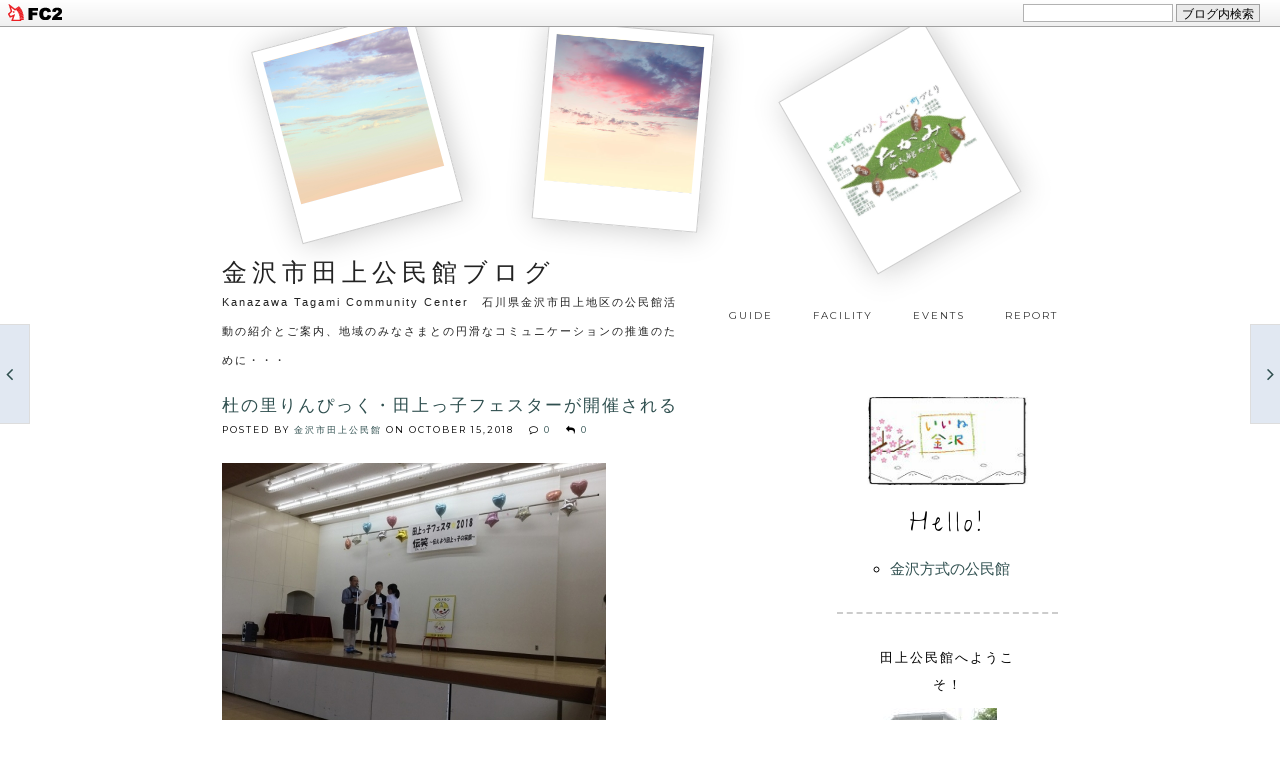

--- FILE ---
content_type: text/html; charset=utf-8
request_url: https://tagamicc.jp/blog-entry-2972.html
body_size: 14356
content:
<!DOCTYPE html>
<html lang="ja">
<head>
<meta http-equiv="X-UA-Compatible" content="IE=Edge">
<meta charset="utf-8">
<meta name="author" content="金沢市田上公民館">
<meta name="description" content="Kanazawa Tagami Community Center　石川県金沢市田上地区の公民館活動の紹介とご案内、地域のみなさまとの円滑なコミュニケーションの推進のために・・・">
<meta name="keywords" content="fc2blog">
<meta name="viewport" content="width=device-width; initial-scale=1.0">
<link rel="alternate" type="application/rss+xml" title="RSS" href="https://tagamicc.jp/?xml">
<link rel="stylesheet" href="https://blog-imgs-122.fc2.com/m/y/s/mysticdiary/cssreset_2018081511120407f.css" type="text/css" media="screen">
<link href="https://blog-imgs-100.fc2.com/t/a/g/tagamihome/css/567ad.css" rel="stylesheet" type="text/css">
<link href="https://fonts.googleapis.com/css?family=Give+You+Glory|Montserrat" rel="stylesheet"> 
<script src="https://ajax.googleapis.com/ajax/libs/jquery/3.3.1/jquery.min.js"></script> 
<script src="https://use.fontawesome.com/bb37d85187.js"></script>
<script>
$(function(){
    $(window).scroll(function (){
        $('.fadein').each(function(){
            var elemPos = $(this).offset().top;
            var scroll = $(window).scrollTop();
            var windowHeight = $(window).height();
            if (scroll > elemPos - windowHeight + 50){
                $(this).addClass('scrollin');
            }
        });
    });
});
</script>
<script src="https://blog-imgs-50.fc2.com/tpljs/m/y/s/mysticdiary/pc/romanticsky/20180828b062daf.js" type="text/javascript" ></script>
<script>
$(window).on('load resize', function(){
  // images have loaded
$('#fc2relate_entry_thumbnail_area .relate_entry_thumbnail').imagefit({
	mode: 'outside',
	force : 'true',
	halign : 'center',
	valign : 'middle'
});

});
</script>

<link rel="next" url="https://tagamicc.jp/blog-entry-2971.html" title="次の記事:２４期日研生と里親対面式"><link rel="prev" url="https://tagamicc.jp/blog-entry-2973.html" title="前の記事:公民館ゆるｒｕｎチームが２１位に">
<title>杜の里りんぴっく・田上っ子フェスターが開催される - 金沢市田上公民館ブログ</title>
<link href="https://static.fc2.com/css_cn/common/headbar/120710style.css" rel="stylesheet" type="text/css" media="all" />
</head>

<body ontouchstart="">
<div id="sh_fc2blogheadbar">
	<div class="sh_fc2blogheadbar_body">
		<div id="sh_fc2blogheadbar_menu">
			<a href="https://blog.fc2.com/" rel="nofollow"><img src="https://static.fc2.com/image/headbar/sh_fc2blogheadbar_logo.png" alt="FC2ブログ" /></a>
		</div>
		<div id="sh_fc2blogheadbar_search">
			<form name="barForm" method="get" action="" target="blank">
				<input class="sh_fc2blogheadbar_searchform" type="text" name="q" value="" maxlength="30" onclick="this.style.color='#000000';" onfocus="this.select();" onblur="this.style.color='#999999'" />
				<input type="hidden" name="charset" value="utf-8" />
				<input class="sh_fc2blogheadbar_searchbtn" type="submit" value="ブログ内検索" />
			</form>
		</div>
		<div id="sh_fc2blogheadbar_link_box" class="sh_fc2blogheadbar_link" style="visibility: hidden;"></div>
	</div>
</div>


<div id="container">

<div id="photo">
<div class="photo1">
<div class="innerimg1"></div>
</div>
<div class="photo2">
<div class="innerimg2"></div>
</div>
<div class="photo3">
<div class="innerimg3"></div>
</div>
</div>

<div id="header-container">
<header>
<h1><a href="./" onfocus="this.blur();" class="nonborder" name="top">金沢市田上公民館ブログ</a></h1>
<span class="intro">Kanazawa Tagami Community Center　石川県金沢市田上地区の公民館活動の紹介とご案内、地域のみなさまとの円滑なコミュニケーションの推進のために・・・</span>
</header>

<nav id="menu">
<ul>
<li><a href="https://tagami-cc.jp/usageguide/"  target="_blank" class="nonborder" title="利用案内">guide</a></li>
<li><a href="https://tagami-cc.jp/facilityguide/" target="_blank" class="nonborder" title="施設紹介">facility</a></li>
<li><a href="https://tagami-cc.jp/events/" target="_blank" class="nonborder" title="行事予定">events</a></li>
<li><a href="https://tagami-cc.jp/publicmagazine/" target="_blank" class="nonborder" title="館報たがみ">report</a></li>
</ul>
</nav>
</div><!-- headercontainerここまで -->

<div id="main-container">

<section id="maincontents">
<article class="blogpost fadein">
<header>
<h2><a href="https://tagamicc.jp/blog-entry-2972.html" onfocus="this.blur();" class="nonborder">杜の里りんぴっく・田上っ子フェスターが開催される</a></h2> 
<div class="info">Posted by <a href="https://admin.blog.fc2.com/control.php?mode=editor&process=load&eno=2972" title="edit">金沢市田上公民館</a> on <time datetime="2018-10-15" pubdate>
<span class="month10"></span> 15,2018</time>　
<i class="fa fa-comment-o"></i> <a href="https://tagamicc.jp/blog-entry-2972.html#cm">0</a>　
  <i class="fa fa-reply"></i> <a href="https://tagamicc.jp/blog-entry-2972.html#tb">0</a>
</div>
</header>
<p><a href="https://blog-imgs-123.fc2.com/t/a/g/tagamihome/20181014222608ec0.jpg" target="_blank"><img src="https://blog-imgs-123.fc2.com/t/a/g/tagamihome/20181014222608ec0s.jpg" alt="ヘルメットを着けよう表彰式も" border="0" width="384" height="288" /></a><br><a href="https://blog-imgs-123.fc2.com/t/a/g/tagamihome/20181014222709d79.jpg" target="_blank"><img src="https://blog-imgs-123.fc2.com/t/a/g/tagamihome/20181014222709d79s.jpg" alt="体育館一杯のフェスタ" border="0" width="384" height="288" /></a><br><a href="https://blog-imgs-123.fc2.com/t/a/g/tagamihome/20181014222945bd7.jpg" target="_blank"><img src="https://blog-imgs-123.fc2.com/t/a/g/tagamihome/20181014222945bd7s.jpg" alt="兼六中吹奏楽部の素敵な演奏も" border="0" width="384" height="288" /></a><br>　１３日の土曜日、田上小学校育友会によります「伝笑～伝えよう田上っ子の笑顔～」田上っ子フェスタが開催され、体育館が保護者の皆さんや地域の皆さんであふれるような活気で、舞台発表と模擬店を楽しみました。中でも、今回の大きな取り組みとして「自転車を乗る時はヘルメットを着用しよう！」があり、ヘルメットキャラの作品発表で、『ヘルメルン』が最優秀になり田中育友会会長から表彰が授与され、ステッカとして今後活用していくとの報告もありました。<br><a href="https://blog-imgs-123.fc2.com/t/a/g/tagamihome/2018101422323114b.jpg" target="_blank"><img src="https://blog-imgs-123.fc2.com/t/a/g/tagamihome/2018101422323114bs.jpg" alt="ヘルメルンを作成した関さん" border="0" width="216" height="288" /></a><br><a href="https://blog-imgs-123.fc2.com/t/a/g/tagamihome/20181014223359d57.jpg" target="_blank"><img src="https://blog-imgs-123.fc2.com/t/a/g/tagamihome/20181014223359d57s.jpg" alt="りんぴっく選手団宣誓" border="0" width="384" height="288" /></a><br><a href="https://blog-imgs-123.fc2.com/t/a/g/tagamihome/201810142235085f6.jpg" target="_blank"><img src="https://blog-imgs-123.fc2.com/t/a/g/tagamihome/201810142235085f6s.jpg" alt="タイヤうばいあい" border="0" width="384" height="288" /></a><br>　１４日の日曜日には、９回目となります杜の里りんぴっくが、杜の里りんぴっく実行委員会（子ども会連合会、育友会、ＮＰＯ法人クラブぽっと）の主催により、若松地区・旭町地区・鈴見地区の三つにチーム分けされ、１４種目の地区対抗と個人競技て゜総合成績が競われました。若松地区には、私の里子・ポーランドからの留学生、パウリナさんもあの好評で激しい「バーゲンセール」ゲームに参加、１分間の古着確保に汗を流し、地区対抗の堂々の２位になりました。<br><a href="https://blog-imgs-123.fc2.com/t/a/g/tagamihome/20181014223613993.jpg" target="_blank"><img src="https://blog-imgs-123.fc2.com/t/a/g/tagamihome/20181014223613993s.jpg" alt="じゃんけん体操も" border="0" width="384" height="288" /></a><br><a href="https://blog-imgs-123.fc2.com/t/a/g/tagamihome/20181014223708ebb.jpg" target="_blank"><img src="https://blog-imgs-123.fc2.com/t/a/g/tagamihome/20181014223708ebbs.jpg" alt="バーゲンセールに留学生も参加" border="0" width="384" height="288" /></a><br><div class="fc2_footer" style="text-align:left;vertical-align:middle;height:auto;">

<div class="fc2button-twitter" style="vertical-align:top;border:none;margin-right:2px;display:inline-block;*display:inline;">
<a href="https://twitter.com/share" class="twitter-share-button" data-url="https://tagamicc.jp/blog-entry-2972.html" data-text="杜の里りんぴっく・田上っ子フェスターが開催される" data-size="" data-lang="ja">Tweet</a>
<script type="text/javascript" charset="utf-8" src="https://platform.twitter.com/widgets.js"></script>
</div><div class="fc2button-facebook" style="vertical-align:top;border:none;display:inline-block;*display:inline;*margin-right:5px;">
<iframe src="https://www.facebook.com/plugins/like.php?href=https%3A%2F%2Ftagamicc.jp%2Fblog-entry-2972.html&amp;layout=button_count&amp;width=105&amp;share=0&amp;action=like&amp;height=21&amp;locale=ja_JP&amp;appId=" width="105" height="21" style="border:none; overflow:hidden;" scrolling="no" frameborder="0" allowfullscreen="true" allow="autoplay; clipboard-write; encrypted-media; picture-in-picture; web-share"></iframe>
</div>
<div class="fc2button-line" style="vertical-align:top;border:none;margin-right:1em;display:none;">
<div class="line-it-button" data-lang="ja" data-type="share-e" data-url="https://tagamicc.jp/blog-entry-2972.html" style="display: none;"></div>
<script src="https://d.line-scdn.net/r/web/social-plugin/js/thirdparty/loader.min.js" async="async" defer="defer"></script>
</div>
</div>
</p>
<article class="kizi_more">
</article><!-- kizimoreここまで -->

<!-- FC2拍手タグここから -->
<span id="_clapfc2com"></span><script type="text/javascript">(function(d, name){var text="拍手を送る";var href="//clap.fc2.com/post/tagamihome/"+"?"+"url=https%3A%2F%2Ftagamicc.jp%2Fblog-entry-2972.html&title=%E6%9D%9C%E3%81%AE%E9%87%8C%E3%82%8A%E3%82%93%E3%81%B4%E3%81%A3%E3%81%8F%E3%83%BB%E7%94%B0%E4%B8%8A%E3%81%A3%E5%AD%90%E3%83%95%E3%82%A7%E3%82%B9%E3%82%BF%E3%83%BC%E3%81%8C%E9%96%8B%E5%82%AC%E3%81%95%E3%82%8C%E3%82%8B";var param={href:href,title:"拍手を送る",target:"_blank"};var image=d.createElement("img");image.setAttribute("src", "//clap.fc2.com/images/button/white/tagamihome?url=https%3A%2F%2Ftagamicc.jp%2Fblog-entry-2972.html&amp;lang=ja");var anc=document.createElement("a");for (var prop in param) {anc.setAttribute(prop, param[prop]);};anc.appendChild(image);var parent = d.getElementById(name);parent.parentNode.appendChild(anc);parent.parentNode.removeChild(parent);})(document, "_clapfc2com");</script>
<!-- FC2拍手タグここまで -->

<footer class="bottomfooter">
<div class="author">
<span class="authorimage"><img src="https://blog-imgs-19.fc2.com/t/a/g/tagamihome/ktcc001s.jpg"></span>
<span class="authorname"><span class="name">金沢市田上公民館</span><p></p>
<span class="button">
<nav class="bottomnav">
<ul>
<li class="twitter"><a href="http://twitter.com/share?url=https://tagamicc.jp/blog-entry-2972.html&text=杜の里りんぴっく・田上っ子フェスターが開催される" title="twitterでつぶやく" target="_blank"><i class="fa fa-twitter" aria-hidden="true"></i> <span>tweet</span></a></li><!--
--><li class="facebook"><a href="http://www.facebook.com/sharer.php?u=https://tagamicc.jp/blog-entry-2972.html&t=杜の里りんぴっく・田上っ子フェスターが開催される" title="facebookでシェア" target="_blank"><i class="fa fa-facebook" aria-hidden="true"></i> <span>share</span></a></li><!--
--><li class="pinterest"><a href="//www.pinterest.com/pin/create/button/?url=https://tagamicc.jp/blog-entry-2972.html&amp;media=https://blog-imgs-123.fc2.com/t/a/g/tagamihome/20181014222608ec0.jpg&amp;description=%E6%9D%9C%E3%81%AE%E9%87%8C%E3%82%8A%E3%82%93%E3%81%B4%E3%81%A3%E3%81%8F%E3%83%BB%E7%94%B0%E4%B8%8A%E3%81%A3%E5%AD%90%E3%83%95%E3%82%A7%E3%82%B9%E3%82%BF%E3%83%BC%E3%81%8C%E9%96%8B%E5%82%AC%E3%81%95%E3%82%8C%E3%82%8B" title="Pin it on Pinterest" target="_blank"><i class="fa fa-pinterest-p" aria-hidden="true"></i> <span>pin it</span></a></li><!--
--><li class="googleplus"><a href="https://plus.google.com/share?url=https://tagamicc.jp/blog-entry-2972.html" title="googleplusでシェア" target="_blank"><i class="fa fa-google-plus" aria-hidden="true"></i> <span>share</span></a></li>
</ul>
</nav>
</span>
</div>
</footer><!-- bottomfooterここまで -->

<footer class="bottomfooter2">
<i class="fa fa-folder-o" aria-hidden="true"></i> <a href="/blog-category-7.html">田上公民館からのおしらせ</a><br>
</footer><!-- bottomfooter2ここまで -->

</article>
<nav class="postnav1">
<a href="https://tagamicc.jp/blog-entry-2973.html" onfocus="this.blur();" class="nonborder" id="next1">NEXT</a>　 
<a href="https://tagamicc.jp/blog-entry-2971.html" onfocus="this.blur();" class="nonborder" id="prev1">PREV</a>
</nav>

<article class="comment">
<h4><a id="cm" name="comment">0 Comments</a></h4>
</article>

<article class="pcomment">
<h4>Leave a reply</h4>
<form method="post" action="https://tagamicc.jp/blog-entry-2972.html" name="comment_form">
<input type="hidden" name="mode" value="regist">
<input type="hidden" name="comment[no]" value="2972">
<p> 
<label for="name">Name</label><br> 
<input type="text" id="name" name="comment[name]" value="">    
</p> 
<p>
<label for="title">Title</label><br>
<input type="text" id="title" name="comment[title]">
</p>
<p>
<label for="email">E-mail</label><br>
<input type="email" id="email" name="comment[mail]" value="">
</p>
<p>
<label for="website">Website</label><br>
<input type="url" id="website" name="comment[url]" value="">
</p>
<p>      
<div class="emoji"><script type="text/javascript" src="https://static.fc2.com/js/blog/view/comment/comment_toolbar_ja.min.js?2017040501"></script></div>
<textarea id="comment" name="comment[body]"></textarea>
</p> 
<p>
<label for="password">Password</label><br>
<input type="password" id="password" name="comment[pass]">      
</p>
<p>          
<input type="checkbox" name="comment[himitu]">  管理者にだけ表示を許可する</p>
<p>
<input type="submit" id="ppost" name="submit" value="POST COMMENT" onfocus="this.blur();" class="nonborder">
</p>
</form>
</article>


<article class="trackback">
<h4><a id = "trackback" name="trackback">Trackbacks</a></h4>
trackbackURL:https://tagamicc.jp/tb.php/2972-d028addc 
</article>


<div class="none block2972"> 該当の記事は見つかりませんでした。</div>


<nav class="pagenav1">
</nav>

</section><!--maincontentsここまで-->

<aside id="sidebar">

<div class="plugcontent">
<div class="topimage">
<img class="girls" src="https://blog-imgs-90.fc2.com/t/a/g/tagamihome/iinekanazawa-camplogo_s1.jpg">
<span class="hello">Hello!</span>
<p>
</p>
</div>
<p style="margin:10px 0;">
<ul>
<li><a href="//tagamihome.web.fc2.com/kouminkan_kanazawa.html"  target="_blank" class="nonborder" title="金沢方式とは">金沢方式の公民館</a></li>
</ul>
</p>
</div>


<div class="plugcontent">
<h3><span>田上公民館へようこそ！</span></h3>
<div class="plugin">
<p style="margin:10px 0;"></p>
<p class="plugin-myimage" style="text-align:left">
<img src="https://blog-imgs-19.fc2.com/t/a/g/tagamihome/ktcc001s.jpg" alt="金沢市田上公民館">
</p>
<p style="text-align:left">
Author:金沢市田上公民館<br>
〒920-1156<br>金沢市田上の里2丁目3番地<br>TEL　076-261-1331<br>FAX　076-261-1516<br><a href="mailto:kouminkan@tagamicc.jp"><img src="https://blog-imgs-166.fc2.com/t/a/g/tagamihome/tagamicc-email.gif" border="0"></a><br>開館時間：9:00〜17:00<br>利用時間：9:30～21:00<br>※利用予約が必要です<br>休館日：土・日曜日、国民の祝日・休日、お盆、年末年始<br><br>URL <a href="https://tagami-cc.jp/"  target="_blank">https://tagami-cc.jp/</a><br><br>・昭和25年8月26日設置（前身浅川公民館）<br>・石川県公益的施設整備基準適合施設<br>・平成19年度石川県優良公民館<br>・平成29年度全公連インターネット活用コンクール奨励賞<br>・金沢市浅川市民センター併設<br><img src="//blog-imgs-19.fc2.com/t/a/g/tagamihome/lispen.gif" align="middle">地図は<A href="//maps.google.co.jp/maps?f=q&source=s_q&hl=ja&geocode=&q=%E7%9F%B3%E5%B7%9D%E7%9C%8C%E9%87%91%E6%B2%A2%E5%B8%82%E7%94%B0%E4%B8%8A%E5%85%AC%E6%B0%91%E9%A4%A8&aq=&sll=36.597889,136.40625&sspn=30.64945,56.162109&brcurrent=3,0x5ff83150f0f85cc1:0x94a8ecea2fb48818,0&ie=UTF8&hq=%E5%85%AC%E6%B0%91%E9%A4%A8&hnear=%E7%9F%B3%E5%B7%9D%E7%9C%8C%E9%87%91%E6%B2%A2%E5%B8%82%E7%94%B0%E4%B8%8A&z=16" target="_blank">コチラ</A><br>田上公民館フェースブックページ開設中。「いいね！」をお願いします。<br>▼バナーをクリック<br><iframe src="//www.facebook.com/plugins/likebox.php?href=http%3A%2F%2Fwww.facebook.com%2Fkanazawatagami%2F&width=186&height=290&show_faces=true&colorscheme=light&stream=false&border_color&header=true" scrolling="no" frameborder="0" style="border:none; overflow:hidden; width:186px; height:290px;" allowTransparency="true"></iframe></p>
<p style="margin-top:10px;"></p>
</div>
</div><!--plugcontentここまで-->

<div class="plugcontent">
<h3><span>WEBサイト翻訳</span></h3>
<div class="plugin">
<p style="margin:10px 0;">translate this blog</p>
<!-- 改造自由です！疑問は//sogoods.blog2.fc2.com/blog-entry-554.htmlまでお願いします。こうしたほうが良いんじゃないか？とかも待ってます◎ -->

<ul>

<li><a href="//translate.google.com/translate?u=https%3A%2F%2Ftagamicc.jp%2F&langpair=ja%7Cen&hl=ja&ie=SJS" title="" title="英語">ENGLISH</a></li>

<li><a href="//www.excite.co.jp/world/chinese/web/?wb_url=https%3A%2F%2Ftagamicc.jp%2F&wb_lp=JACH" title="中国語">Chinese</a></li>

<li><a href="//www.excite.co.jp/world/korean/web/?wb_url=https%3A%2F%2Ftagamicc.jp%2F&wb_lp=JAKO&wb_dis=2" title="韓国語">Korean</a></li>

<li><a href="//www2.worldlingo.com/SH0gfCf2o9dP671k3jq05oWh2QwPMUXf6/translation?wl_url=https%3A%2F%2Ftagamicc.jp%2F&wl_srclang=JA&wl_trglang=el" title="ギリシア語語">Greek</a></li>

<li><a href="//www2.worldlingo.com/SH0gfCf2o9dP671k3jq05oWh2QwPMUXf6/translation?wl_url=https%3A%2F%2Ftagamicc.jp%2F&wl_srclang=JA&wl_trglang=de" title="ドイツ語語">German</a></li>

<li><a href="//www2.worldlingo.com/SH0gfCf2o9dP671k3jq05oWh2QwPMUXf6/translation?wl_url=https%3A%2F%2Ftagamicc.jp%2F&wl_srclang=JA&wl_trglang=fr" title="フランス語">French</a></li>

<li><a href="//www2.worldlingo.com/SH0gfCf2o9dP671k3jq05oWh2QwPMUXf6/translation?wl_url=https%3A%2F%2Ftagamicc.jp%2F&wl_srclang=JA&wl_trglang=nl" title="オランダ語">Dutch</a></li>

<li><a href="//www2.worldlingo.com/SH0gfCf2o9dP671k3jq05oWh2QwPMUXf6/translation?wl_url=https%3A%2F%2Ftagamicc.jp%2F&wl_srclang=JA&wl_trglang=it" title="イタリア語">Italian</a></li>

<li><a href="//www2.worldlingo.com/SH0gfCf2o9dP671k3jq05oWh2QwPMUXf6/translation?wl_url=https%3A%2F%2Ftagamicc.jp%2F&wl_srclang=JA&wl_trglang=pt" title="ポルトガル語">Portuguese(Brazilian)</a></li>

<li><a href="//www2.worldlingo.com/SH0gfCf2o9dP671k3jq05oWh2QwPMUXf6/translation?wl_url=https%3A%2F%2Ftagamicc.jp%2F&wl_srclang=JA&wl_trglang=ru" title="ロシア語">Russian</a></li>

<li><a href="//www2.worldlingo.com/SH0gfCf2o9dP671k3jq05oWh2QwPMUXf6/translation?wl_url=https%3A%2F%2Ftagamicc.jp%2F&wl_srclang=JA&wl_trglang=es" title="スペイン語">Spanish</a></li>

<li><a href="//www2.worldlingo.com/SH0gfCf2o9dP671k3jq05oWh2QwPMUXf6/translation?wl_url=https%3A%2F%2Ftagamicc.jp%2F&wl_srclang=JA&wl_trglang=sv" title="スウェーデン語">Swedish</a></li>

</ul>
<p style="margin-top:10px;"></p>
</div>
</div><!--plugcontentここまで-->

<div class="plugcontent">
<h3><span>日付別に記事を読む</span></h3>
<div class="plugin">
<p style="margin:10px 0;"></p>
<div class="plugin-calender" style="text-align:left">
	<table summary="カレンダー" class="calender">
		<caption>
			<a href="https://tagamicc.jp/blog-date-202512.html">12</a>
			| 2026/01 | 
			<a href="https://tagamicc.jp/blog-date-202602.html">02</a>
		</caption>
		<tr>
			<th abbr="日曜日" scope="col" id="sun">日</th>
			<th abbr="月曜日" scope="col">月</th>
			<th abbr="火曜日" scope="col">火</th>
			<th abbr="水曜日" scope="col">水</th>
			<th abbr="木曜日" scope="col">木</th>
			<th abbr="金曜日" scope="col">金</th>
			<th abbr="土曜日" scope="col" id="sat">土</th>
		</tr>
		<tr>
			<td>-</td>
			<td>-</td>
			<td>-</td>
			<td>-</td>
			<td>1</td>
			<td>2</td>
			<td>3</td>
		</tr><tr>
			<td>4</td>
			<td>5</td>
			<td>6</td>
			<td>7</td>
			<td>8</td>
			<td>9</td>
			<td>10</td>
		</tr><tr>
			<td>11</td>
			<td>12</td>
			<td>13</td>
			<td>14</td>
			<td>15</td>
			<td>16</td>
			<td>17</td>
		</tr><tr>
			<td>18</td>
			<td>19</td>
			<td>20</td>
			<td>21</td>
			<td>22</td>
			<td>23</td>
			<td>24</td>
		</tr><tr>
			<td>25</td>
			<td>26</td>
			<td>27</td>
			<td>28</td>
			<td>29</td>
			<td>30</td>
			<td>31</td>
		</tr>	</table>
</div>
<p style="margin-top:10px;"></p>
</div>
</div><!--plugcontentここまで-->

<div class="plugcontent">
<h3><span>最近の記事の一覧</span></h3>
<div class="plugin">
<p style="margin:10px 0;"></p>
<ul>
<li style="text-align:left">
<a href="https://tagamicc.jp/blog-entry-3944.html" title="第１７２回山河句会開催">第１７２回山河句会開催 (11/30)</a>
</li><li style="text-align:left">
<a href="https://tagamicc.jp/blog-entry-3943.html" title="11月の歴研は「文化財としての建物の魅力」">11月の歴研は「文化財としての建物の魅力」 (11/27)</a>
</li><li style="text-align:left">
<a href="https://tagamicc.jp/blog-entry-3942.html" title="10月の山河句会その②先生選句">10月の山河句会その②先生選句 (11/20)</a>
</li><li style="text-align:left">
<a href="https://tagamicc.jp/blog-entry-3941.html" title="田上公民館第１７１回山河句会開催（その１）">田上公民館第１７１回山河句会開催（その１） (10/27)</a>
</li><li style="text-align:left">
<a href="https://tagamicc.jp/blog-entry-3940.html" title="歴研で「近江町の今昔」を研修">歴研で「近江町の今昔」を研修 (10/22)</a>
</li><li style="text-align:left">
<a href="https://tagamicc.jp/blog-entry-3939.html" title="田上公民第170回館山河句会開催">田上公民第170回館山河句会開催 (09/28)</a>
</li><li style="text-align:left">
<a href="https://tagamicc.jp/blog-entry-3938.html" title="公民館第169回山河句会を投句で開催">公民館第169回山河句会を投句で開催 (08/26)</a>
</li><li style="text-align:left">
<a href="https://tagamicc.jp/blog-entry-3937.html" title="青少年部の社会体験活動">青少年部の社会体験活動 (08/25)</a>
</li><li style="text-align:left">
<a href="https://tagamicc.jp/blog-entry-3936.html" title="田上公民館山河句会初の作品展終る！">田上公民館山河句会初の作品展終る！ (07/27)</a>
</li><li style="text-align:left">
<a href="https://tagamicc.jp/blog-entry-3935.html" title="7月の歴研で金沢の庭園文化を">7月の歴研で金沢の庭園文化を (07/23)</a>
</li></ul>
<p style="margin-top:10px;"></p>
</div>
</div><!--plugcontentここまで-->

<div class="plugcontent">
<h3><span>月別に記事を読む</span></h3>
<div class="plugin">
<p style="margin:10px 0;"></p>
<script type="text/javascript" charset="euc-jp">
<!--
function showPlagin(idno){
pc = ('PlagClose' + (idno));
po = ('PlagOpen' + (idno));
if( document.getElementById(pc).style.display == "none" ) {
document.getElementById(pc).style.display = "block";
document.getElementById(po).style.display = "none";
}
else {
document.getElementById(pc).style.display = "none";
document.getElementById(po).style.display = "block";
}
}
//-->
</script>


<div id="PlagOpen1">
<ul><li style="text-align:left"><a href="#" title="OPEN" onclick="showPlagin(1);return false;">OPEN</a></li></ul></div>
<div id="PlagClose1" style="display: none">
<!-- ▼▼ -->
<ul>
<li style="text-align:left">
<a href="https://tagamicc.jp/blog-date-202511.html" title="2025年11月">2025年11月 (3)</a>
</li><li style="text-align:left">
<a href="https://tagamicc.jp/blog-date-202510.html" title="2025年10月">2025年10月 (2)</a>
</li><li style="text-align:left">
<a href="https://tagamicc.jp/blog-date-202509.html" title="2025年09月">2025年09月 (1)</a>
</li><li style="text-align:left">
<a href="https://tagamicc.jp/blog-date-202508.html" title="2025年08月">2025年08月 (2)</a>
</li><li style="text-align:left">
<a href="https://tagamicc.jp/blog-date-202507.html" title="2025年07月">2025年07月 (3)</a>
</li><li style="text-align:left">
<a href="https://tagamicc.jp/blog-date-202506.html" title="2025年06月">2025年06月 (1)</a>
</li><li style="text-align:left">
<a href="https://tagamicc.jp/blog-date-202505.html" title="2025年05月">2025年05月 (3)</a>
</li><li style="text-align:left">
<a href="https://tagamicc.jp/blog-date-202504.html" title="2025年04月">2025年04月 (2)</a>
</li><li style="text-align:left">
<a href="https://tagamicc.jp/blog-date-202503.html" title="2025年03月">2025年03月 (2)</a>
</li><li style="text-align:left">
<a href="https://tagamicc.jp/blog-date-202501.html" title="2025年01月">2025年01月 (2)</a>
</li><li style="text-align:left">
<a href="https://tagamicc.jp/blog-date-202412.html" title="2024年12月">2024年12月 (3)</a>
</li><li style="text-align:left">
<a href="https://tagamicc.jp/blog-date-202411.html" title="2024年11月">2024年11月 (8)</a>
</li><li style="text-align:left">
<a href="https://tagamicc.jp/blog-date-202410.html" title="2024年10月">2024年10月 (4)</a>
</li><li style="text-align:left">
<a href="https://tagamicc.jp/blog-date-202409.html" title="2024年09月">2024年09月 (3)</a>
</li><li style="text-align:left">
<a href="https://tagamicc.jp/blog-date-202408.html" title="2024年08月">2024年08月 (1)</a>
</li><li style="text-align:left">
<a href="https://tagamicc.jp/blog-date-202407.html" title="2024年07月">2024年07月 (4)</a>
</li><li style="text-align:left">
<a href="https://tagamicc.jp/blog-date-202406.html" title="2024年06月">2024年06月 (4)</a>
</li><li style="text-align:left">
<a href="https://tagamicc.jp/blog-date-202405.html" title="2024年05月">2024年05月 (3)</a>
</li><li style="text-align:left">
<a href="https://tagamicc.jp/blog-date-202404.html" title="2024年04月">2024年04月 (2)</a>
</li><li style="text-align:left">
<a href="https://tagamicc.jp/blog-date-202403.html" title="2024年03月">2024年03月 (2)</a>
</li><li style="text-align:left">
<a href="https://tagamicc.jp/blog-date-202402.html" title="2024年02月">2024年02月 (4)</a>
</li><li style="text-align:left">
<a href="https://tagamicc.jp/blog-date-202401.html" title="2024年01月">2024年01月 (3)</a>
</li><li style="text-align:left">
<a href="https://tagamicc.jp/blog-date-202312.html" title="2023年12月">2023年12月 (2)</a>
</li><li style="text-align:left">
<a href="https://tagamicc.jp/blog-date-202311.html" title="2023年11月">2023年11月 (5)</a>
</li><li style="text-align:left">
<a href="https://tagamicc.jp/blog-date-202310.html" title="2023年10月">2023年10月 (4)</a>
</li><li style="text-align:left">
<a href="https://tagamicc.jp/blog-date-202309.html" title="2023年09月">2023年09月 (8)</a>
</li><li style="text-align:left">
<a href="https://tagamicc.jp/blog-date-202308.html" title="2023年08月">2023年08月 (7)</a>
</li><li style="text-align:left">
<a href="https://tagamicc.jp/blog-date-202306.html" title="2023年06月">2023年06月 (6)</a>
</li><li style="text-align:left">
<a href="https://tagamicc.jp/blog-date-202305.html" title="2023年05月">2023年05月 (2)</a>
</li><li style="text-align:left">
<a href="https://tagamicc.jp/blog-date-202304.html" title="2023年04月">2023年04月 (4)</a>
</li><li style="text-align:left">
<a href="https://tagamicc.jp/blog-date-202303.html" title="2023年03月">2023年03月 (5)</a>
</li><li style="text-align:left">
<a href="https://tagamicc.jp/blog-date-202302.html" title="2023年02月">2023年02月 (2)</a>
</li><li style="text-align:left">
<a href="https://tagamicc.jp/blog-date-202301.html" title="2023年01月">2023年01月 (6)</a>
</li><li style="text-align:left">
<a href="https://tagamicc.jp/blog-date-202212.html" title="2022年12月">2022年12月 (3)</a>
</li><li style="text-align:left">
<a href="https://tagamicc.jp/blog-date-202211.html" title="2022年11月">2022年11月 (3)</a>
</li><li style="text-align:left">
<a href="https://tagamicc.jp/blog-date-202210.html" title="2022年10月">2022年10月 (3)</a>
</li><li style="text-align:left">
<a href="https://tagamicc.jp/blog-date-202209.html" title="2022年09月">2022年09月 (8)</a>
</li><li style="text-align:left">
<a href="https://tagamicc.jp/blog-date-202208.html" title="2022年08月">2022年08月 (4)</a>
</li><li style="text-align:left">
<a href="https://tagamicc.jp/blog-date-202207.html" title="2022年07月">2022年07月 (8)</a>
</li><li style="text-align:left">
<a href="https://tagamicc.jp/blog-date-202206.html" title="2022年06月">2022年06月 (4)</a>
</li><li style="text-align:left">
<a href="https://tagamicc.jp/blog-date-202205.html" title="2022年05月">2022年05月 (3)</a>
</li><li style="text-align:left">
<a href="https://tagamicc.jp/blog-date-202204.html" title="2022年04月">2022年04月 (11)</a>
</li><li style="text-align:left">
<a href="https://tagamicc.jp/blog-date-202203.html" title="2022年03月">2022年03月 (21)</a>
</li><li style="text-align:left">
<a href="https://tagamicc.jp/blog-date-202202.html" title="2022年02月">2022年02月 (16)</a>
</li><li style="text-align:left">
<a href="https://tagamicc.jp/blog-date-202201.html" title="2022年01月">2022年01月 (17)</a>
</li><li style="text-align:left">
<a href="https://tagamicc.jp/blog-date-202112.html" title="2021年12月">2021年12月 (14)</a>
</li><li style="text-align:left">
<a href="https://tagamicc.jp/blog-date-202111.html" title="2021年11月">2021年11月 (16)</a>
</li><li style="text-align:left">
<a href="https://tagamicc.jp/blog-date-202110.html" title="2021年10月">2021年10月 (14)</a>
</li><li style="text-align:left">
<a href="https://tagamicc.jp/blog-date-202109.html" title="2021年09月">2021年09月 (17)</a>
</li><li style="text-align:left">
<a href="https://tagamicc.jp/blog-date-202108.html" title="2021年08月">2021年08月 (16)</a>
</li><li style="text-align:left">
<a href="https://tagamicc.jp/blog-date-202107.html" title="2021年07月">2021年07月 (18)</a>
</li><li style="text-align:left">
<a href="https://tagamicc.jp/blog-date-202106.html" title="2021年06月">2021年06月 (17)</a>
</li><li style="text-align:left">
<a href="https://tagamicc.jp/blog-date-202105.html" title="2021年05月">2021年05月 (16)</a>
</li><li style="text-align:left">
<a href="https://tagamicc.jp/blog-date-202104.html" title="2021年04月">2021年04月 (21)</a>
</li><li style="text-align:left">
<a href="https://tagamicc.jp/blog-date-202103.html" title="2021年03月">2021年03月 (25)</a>
</li><li style="text-align:left">
<a href="https://tagamicc.jp/blog-date-202102.html" title="2021年02月">2021年02月 (15)</a>
</li><li style="text-align:left">
<a href="https://tagamicc.jp/blog-date-202101.html" title="2021年01月">2021年01月 (20)</a>
</li><li style="text-align:left">
<a href="https://tagamicc.jp/blog-date-202012.html" title="2020年12月">2020年12月 (19)</a>
</li><li style="text-align:left">
<a href="https://tagamicc.jp/blog-date-202011.html" title="2020年11月">2020年11月 (25)</a>
</li><li style="text-align:left">
<a href="https://tagamicc.jp/blog-date-202010.html" title="2020年10月">2020年10月 (22)</a>
</li><li style="text-align:left">
<a href="https://tagamicc.jp/blog-date-202009.html" title="2020年09月">2020年09月 (14)</a>
</li><li style="text-align:left">
<a href="https://tagamicc.jp/blog-date-202008.html" title="2020年08月">2020年08月 (16)</a>
</li><li style="text-align:left">
<a href="https://tagamicc.jp/blog-date-202007.html" title="2020年07月">2020年07月 (14)</a>
</li><li style="text-align:left">
<a href="https://tagamicc.jp/blog-date-202006.html" title="2020年06月">2020年06月 (18)</a>
</li><li style="text-align:left">
<a href="https://tagamicc.jp/blog-date-202005.html" title="2020年05月">2020年05月 (6)</a>
</li><li style="text-align:left">
<a href="https://tagamicc.jp/blog-date-202004.html" title="2020年04月">2020年04月 (11)</a>
</li><li style="text-align:left">
<a href="https://tagamicc.jp/blog-date-202003.html" title="2020年03月">2020年03月 (16)</a>
</li><li style="text-align:left">
<a href="https://tagamicc.jp/blog-date-202002.html" title="2020年02月">2020年02月 (23)</a>
</li><li style="text-align:left">
<a href="https://tagamicc.jp/blog-date-202001.html" title="2020年01月">2020年01月 (16)</a>
</li><li style="text-align:left">
<a href="https://tagamicc.jp/blog-date-201912.html" title="2019年12月">2019年12月 (24)</a>
</li><li style="text-align:left">
<a href="https://tagamicc.jp/blog-date-201911.html" title="2019年11月">2019年11月 (21)</a>
</li><li style="text-align:left">
<a href="https://tagamicc.jp/blog-date-201910.html" title="2019年10月">2019年10月 (26)</a>
</li><li style="text-align:left">
<a href="https://tagamicc.jp/blog-date-201909.html" title="2019年09月">2019年09月 (28)</a>
</li><li style="text-align:left">
<a href="https://tagamicc.jp/blog-date-201908.html" title="2019年08月">2019年08月 (21)</a>
</li><li style="text-align:left">
<a href="https://tagamicc.jp/blog-date-201907.html" title="2019年07月">2019年07月 (23)</a>
</li><li style="text-align:left">
<a href="https://tagamicc.jp/blog-date-201906.html" title="2019年06月">2019年06月 (27)</a>
</li><li style="text-align:left">
<a href="https://tagamicc.jp/blog-date-201905.html" title="2019年05月">2019年05月 (24)</a>
</li><li style="text-align:left">
<a href="https://tagamicc.jp/blog-date-201904.html" title="2019年04月">2019年04月 (26)</a>
</li><li style="text-align:left">
<a href="https://tagamicc.jp/blog-date-201903.html" title="2019年03月">2019年03月 (24)</a>
</li><li style="text-align:left">
<a href="https://tagamicc.jp/blog-date-201902.html" title="2019年02月">2019年02月 (21)</a>
</li><li style="text-align:left">
<a href="https://tagamicc.jp/blog-date-201901.html" title="2019年01月">2019年01月 (16)</a>
</li><li style="text-align:left">
<a href="https://tagamicc.jp/blog-date-201812.html" title="2018年12月">2018年12月 (24)</a>
</li><li style="text-align:left">
<a href="https://tagamicc.jp/blog-date-201811.html" title="2018年11月">2018年11月 (25)</a>
</li><li style="text-align:left">
<a href="https://tagamicc.jp/blog-date-201810.html" title="2018年10月">2018年10月 (29)</a>
</li><li style="text-align:left">
<a href="https://tagamicc.jp/blog-date-201809.html" title="2018年09月">2018年09月 (24)</a>
</li><li style="text-align:left">
<a href="https://tagamicc.jp/blog-date-201808.html" title="2018年08月">2018年08月 (24)</a>
</li><li style="text-align:left">
<a href="https://tagamicc.jp/blog-date-201807.html" title="2018年07月">2018年07月 (26)</a>
</li><li style="text-align:left">
<a href="https://tagamicc.jp/blog-date-201806.html" title="2018年06月">2018年06月 (26)</a>
</li><li style="text-align:left">
<a href="https://tagamicc.jp/blog-date-201805.html" title="2018年05月">2018年05月 (28)</a>
</li><li style="text-align:left">
<a href="https://tagamicc.jp/blog-date-201804.html" title="2018年04月">2018年04月 (22)</a>
</li><li style="text-align:left">
<a href="https://tagamicc.jp/blog-date-201803.html" title="2018年03月">2018年03月 (21)</a>
</li><li style="text-align:left">
<a href="https://tagamicc.jp/blog-date-201802.html" title="2018年02月">2018年02月 (18)</a>
</li><li style="text-align:left">
<a href="https://tagamicc.jp/blog-date-201801.html" title="2018年01月">2018年01月 (21)</a>
</li><li style="text-align:left">
<a href="https://tagamicc.jp/blog-date-201712.html" title="2017年12月">2017年12月 (22)</a>
</li><li style="text-align:left">
<a href="https://tagamicc.jp/blog-date-201711.html" title="2017年11月">2017年11月 (22)</a>
</li><li style="text-align:left">
<a href="https://tagamicc.jp/blog-date-201710.html" title="2017年10月">2017年10月 (30)</a>
</li><li style="text-align:left">
<a href="https://tagamicc.jp/blog-date-201709.html" title="2017年09月">2017年09月 (27)</a>
</li><li style="text-align:left">
<a href="https://tagamicc.jp/blog-date-201708.html" title="2017年08月">2017年08月 (25)</a>
</li><li style="text-align:left">
<a href="https://tagamicc.jp/blog-date-201707.html" title="2017年07月">2017年07月 (25)</a>
</li><li style="text-align:left">
<a href="https://tagamicc.jp/blog-date-201706.html" title="2017年06月">2017年06月 (28)</a>
</li><li style="text-align:left">
<a href="https://tagamicc.jp/blog-date-201705.html" title="2017年05月">2017年05月 (27)</a>
</li><li style="text-align:left">
<a href="https://tagamicc.jp/blog-date-201704.html" title="2017年04月">2017年04月 (24)</a>
</li><li style="text-align:left">
<a href="https://tagamicc.jp/blog-date-201703.html" title="2017年03月">2017年03月 (22)</a>
</li><li style="text-align:left">
<a href="https://tagamicc.jp/blog-date-201702.html" title="2017年02月">2017年02月 (19)</a>
</li><li style="text-align:left">
<a href="https://tagamicc.jp/blog-date-201701.html" title="2017年01月">2017年01月 (20)</a>
</li><li style="text-align:left">
<a href="https://tagamicc.jp/blog-date-201612.html" title="2016年12月">2016年12月 (21)</a>
</li><li style="text-align:left">
<a href="https://tagamicc.jp/blog-date-201611.html" title="2016年11月">2016年11月 (26)</a>
</li><li style="text-align:left">
<a href="https://tagamicc.jp/blog-date-201610.html" title="2016年10月">2016年10月 (28)</a>
</li><li style="text-align:left">
<a href="https://tagamicc.jp/blog-date-201609.html" title="2016年09月">2016年09月 (26)</a>
</li><li style="text-align:left">
<a href="https://tagamicc.jp/blog-date-201608.html" title="2016年08月">2016年08月 (24)</a>
</li><li style="text-align:left">
<a href="https://tagamicc.jp/blog-date-201607.html" title="2016年07月">2016年07月 (27)</a>
</li><li style="text-align:left">
<a href="https://tagamicc.jp/blog-date-201606.html" title="2016年06月">2016年06月 (29)</a>
</li><li style="text-align:left">
<a href="https://tagamicc.jp/blog-date-201605.html" title="2016年05月">2016年05月 (28)</a>
</li><li style="text-align:left">
<a href="https://tagamicc.jp/blog-date-201604.html" title="2016年04月">2016年04月 (23)</a>
</li><li style="text-align:left">
<a href="https://tagamicc.jp/blog-date-201603.html" title="2016年03月">2016年03月 (24)</a>
</li><li style="text-align:left">
<a href="https://tagamicc.jp/blog-date-201602.html" title="2016年02月">2016年02月 (23)</a>
</li><li style="text-align:left">
<a href="https://tagamicc.jp/blog-date-201601.html" title="2016年01月">2016年01月 (21)</a>
</li><li style="text-align:left">
<a href="https://tagamicc.jp/blog-date-201512.html" title="2015年12月">2015年12月 (25)</a>
</li><li style="text-align:left">
<a href="https://tagamicc.jp/blog-date-201511.html" title="2015年11月">2015年11月 (27)</a>
</li><li style="text-align:left">
<a href="https://tagamicc.jp/blog-date-201510.html" title="2015年10月">2015年10月 (31)</a>
</li><li style="text-align:left">
<a href="https://tagamicc.jp/blog-date-201509.html" title="2015年09月">2015年09月 (30)</a>
</li><li style="text-align:left">
<a href="https://tagamicc.jp/blog-date-201508.html" title="2015年08月">2015年08月 (24)</a>
</li><li style="text-align:left">
<a href="https://tagamicc.jp/blog-date-201507.html" title="2015年07月">2015年07月 (25)</a>
</li><li style="text-align:left">
<a href="https://tagamicc.jp/blog-date-201506.html" title="2015年06月">2015年06月 (29)</a>
</li><li style="text-align:left">
<a href="https://tagamicc.jp/blog-date-201505.html" title="2015年05月">2015年05月 (29)</a>
</li><li style="text-align:left">
<a href="https://tagamicc.jp/blog-date-201504.html" title="2015年04月">2015年04月 (21)</a>
</li><li style="text-align:left">
<a href="https://tagamicc.jp/blog-date-201503.html" title="2015年03月">2015年03月 (24)</a>
</li><li style="text-align:left">
<a href="https://tagamicc.jp/blog-date-201502.html" title="2015年02月">2015年02月 (22)</a>
</li><li style="text-align:left">
<a href="https://tagamicc.jp/blog-date-201501.html" title="2015年01月">2015年01月 (19)</a>
</li><li style="text-align:left">
<a href="https://tagamicc.jp/blog-date-201412.html" title="2014年12月">2014年12月 (22)</a>
</li><li style="text-align:left">
<a href="https://tagamicc.jp/blog-date-201411.html" title="2014年11月">2014年11月 (29)</a>
</li><li style="text-align:left">
<a href="https://tagamicc.jp/blog-date-201410.html" title="2014年10月">2014年10月 (27)</a>
</li><li style="text-align:left">
<a href="https://tagamicc.jp/blog-date-201409.html" title="2014年09月">2014年09月 (28)</a>
</li><li style="text-align:left">
<a href="https://tagamicc.jp/blog-date-201408.html" title="2014年08月">2014年08月 (30)</a>
</li><li style="text-align:left">
<a href="https://tagamicc.jp/blog-date-201407.html" title="2014年07月">2014年07月 (29)</a>
</li><li style="text-align:left">
<a href="https://tagamicc.jp/blog-date-201406.html" title="2014年06月">2014年06月 (31)</a>
</li><li style="text-align:left">
<a href="https://tagamicc.jp/blog-date-201405.html" title="2014年05月">2014年05月 (26)</a>
</li><li style="text-align:left">
<a href="https://tagamicc.jp/blog-date-201404.html" title="2014年04月">2014年04月 (21)</a>
</li><li style="text-align:left">
<a href="https://tagamicc.jp/blog-date-201403.html" title="2014年03月">2014年03月 (29)</a>
</li><li style="text-align:left">
<a href="https://tagamicc.jp/blog-date-201402.html" title="2014年02月">2014年02月 (24)</a>
</li><li style="text-align:left">
<a href="https://tagamicc.jp/blog-date-201401.html" title="2014年01月">2014年01月 (18)</a>
</li><li style="text-align:left">
<a href="https://tagamicc.jp/blog-date-201312.html" title="2013年12月">2013年12月 (24)</a>
</li><li style="text-align:left">
<a href="https://tagamicc.jp/blog-date-201311.html" title="2013年11月">2013年11月 (29)</a>
</li><li style="text-align:left">
<a href="https://tagamicc.jp/blog-date-201310.html" title="2013年10月">2013年10月 (31)</a>
</li><li style="text-align:left">
<a href="https://tagamicc.jp/blog-date-201309.html" title="2013年09月">2013年09月 (29)</a>
</li><li style="text-align:left">
<a href="https://tagamicc.jp/blog-date-201308.html" title="2013年08月">2013年08月 (27)</a>
</li><li style="text-align:left">
<a href="https://tagamicc.jp/blog-date-201307.html" title="2013年07月">2013年07月 (22)</a>
</li><li style="text-align:left">
<a href="https://tagamicc.jp/blog-date-201306.html" title="2013年06月">2013年06月 (31)</a>
</li><li style="text-align:left">
<a href="https://tagamicc.jp/blog-date-201305.html" title="2013年05月">2013年05月 (32)</a>
</li><li style="text-align:left">
<a href="https://tagamicc.jp/blog-date-201304.html" title="2013年04月">2013年04月 (20)</a>
</li><li style="text-align:left">
<a href="https://tagamicc.jp/blog-date-201303.html" title="2013年03月">2013年03月 (29)</a>
</li><li style="text-align:left">
<a href="https://tagamicc.jp/blog-date-201302.html" title="2013年02月">2013年02月 (28)</a>
</li><li style="text-align:left">
<a href="https://tagamicc.jp/blog-date-201301.html" title="2013年01月">2013年01月 (25)</a>
</li><li style="text-align:left">
<a href="https://tagamicc.jp/blog-date-201212.html" title="2012年12月">2012年12月 (24)</a>
</li><li style="text-align:left">
<a href="https://tagamicc.jp/blog-date-201211.html" title="2012年11月">2012年11月 (38)</a>
</li><li style="text-align:left">
<a href="https://tagamicc.jp/blog-date-201210.html" title="2012年10月">2012年10月 (26)</a>
</li><li style="text-align:left">
<a href="https://tagamicc.jp/blog-date-201209.html" title="2012年09月">2012年09月 (32)</a>
</li><li style="text-align:left">
<a href="https://tagamicc.jp/blog-date-201208.html" title="2012年08月">2012年08月 (26)</a>
</li><li style="text-align:left">
<a href="https://tagamicc.jp/blog-date-201207.html" title="2012年07月">2012年07月 (25)</a>
</li><li style="text-align:left">
<a href="https://tagamicc.jp/blog-date-201206.html" title="2012年06月">2012年06月 (29)</a>
</li><li style="text-align:left">
<a href="https://tagamicc.jp/blog-date-201205.html" title="2012年05月">2012年05月 (28)</a>
</li><li style="text-align:left">
<a href="https://tagamicc.jp/blog-date-201204.html" title="2012年04月">2012年04月 (24)</a>
</li><li style="text-align:left">
<a href="https://tagamicc.jp/blog-date-201203.html" title="2012年03月">2012年03月 (21)</a>
</li><li style="text-align:left">
<a href="https://tagamicc.jp/blog-date-201202.html" title="2012年02月">2012年02月 (19)</a>
</li><li style="text-align:left">
<a href="https://tagamicc.jp/blog-date-201201.html" title="2012年01月">2012年01月 (15)</a>
</li><li style="text-align:left">
<a href="https://tagamicc.jp/blog-date-201112.html" title="2011年12月">2011年12月 (24)</a>
</li><li style="text-align:left">
<a href="https://tagamicc.jp/blog-date-201111.html" title="2011年11月">2011年11月 (24)</a>
</li><li style="text-align:left">
<a href="https://tagamicc.jp/blog-date-201110.html" title="2011年10月">2011年10月 (25)</a>
</li><li style="text-align:left">
<a href="https://tagamicc.jp/blog-date-201109.html" title="2011年09月">2011年09月 (23)</a>
</li><li style="text-align:left">
<a href="https://tagamicc.jp/blog-date-201108.html" title="2011年08月">2011年08月 (23)</a>
</li><li style="text-align:left">
<a href="https://tagamicc.jp/blog-date-201107.html" title="2011年07月">2011年07月 (23)</a>
</li><li style="text-align:left">
<a href="https://tagamicc.jp/blog-date-201106.html" title="2011年06月">2011年06月 (35)</a>
</li><li style="text-align:left">
<a href="https://tagamicc.jp/blog-date-201105.html" title="2011年05月">2011年05月 (25)</a>
</li><li style="text-align:left">
<a href="https://tagamicc.jp/blog-date-201104.html" title="2011年04月">2011年04月 (20)</a>
</li><li style="text-align:left">
<a href="https://tagamicc.jp/blog-date-201103.html" title="2011年03月">2011年03月 (23)</a>
</li><li style="text-align:left">
<a href="https://tagamicc.jp/blog-date-201102.html" title="2011年02月">2011年02月 (23)</a>
</li><li style="text-align:left">
<a href="https://tagamicc.jp/blog-date-201101.html" title="2011年01月">2011年01月 (20)</a>
</li><li style="text-align:left">
<a href="https://tagamicc.jp/blog-date-201012.html" title="2010年12月">2010年12月 (23)</a>
</li><li style="text-align:left">
<a href="https://tagamicc.jp/blog-date-201011.html" title="2010年11月">2010年11月 (22)</a>
</li><li style="text-align:left">
<a href="https://tagamicc.jp/blog-date-201010.html" title="2010年10月">2010年10月 (24)</a>
</li><li style="text-align:left">
<a href="https://tagamicc.jp/blog-date-201009.html" title="2010年09月">2010年09月 (30)</a>
</li><li style="text-align:left">
<a href="https://tagamicc.jp/blog-date-201008.html" title="2010年08月">2010年08月 (23)</a>
</li><li style="text-align:left">
<a href="https://tagamicc.jp/blog-date-201007.html" title="2010年07月">2010年07月 (27)</a>
</li><li style="text-align:left">
<a href="https://tagamicc.jp/blog-date-201006.html" title="2010年06月">2010年06月 (24)</a>
</li><li style="text-align:left">
<a href="https://tagamicc.jp/blog-date-201005.html" title="2010年05月">2010年05月 (23)</a>
</li><li style="text-align:left">
<a href="https://tagamicc.jp/blog-date-201004.html" title="2010年04月">2010年04月 (17)</a>
</li><li style="text-align:left">
<a href="https://tagamicc.jp/blog-date-201003.html" title="2010年03月">2010年03月 (19)</a>
</li><li style="text-align:left">
<a href="https://tagamicc.jp/blog-date-201002.html" title="2010年02月">2010年02月 (18)</a>
</li><li style="text-align:left">
<a href="https://tagamicc.jp/blog-date-201001.html" title="2010年01月">2010年01月 (15)</a>
</li><li style="text-align:left">
<a href="https://tagamicc.jp/blog-date-200912.html" title="2009年12月">2009年12月 (24)</a>
</li><li style="text-align:left">
<a href="https://tagamicc.jp/blog-date-200911.html" title="2009年11月">2009年11月 (19)</a>
</li><li style="text-align:left">
<a href="https://tagamicc.jp/blog-date-200910.html" title="2009年10月">2009年10月 (16)</a>
</li><li style="text-align:left">
<a href="https://tagamicc.jp/blog-date-200909.html" title="2009年09月">2009年09月 (15)</a>
</li><li style="text-align:left">
<a href="https://tagamicc.jp/blog-date-200908.html" title="2009年08月">2009年08月 (11)</a>
</li><li style="text-align:left">
<a href="https://tagamicc.jp/blog-date-200907.html" title="2009年07月">2009年07月 (15)</a>
</li><li style="text-align:left">
<a href="https://tagamicc.jp/blog-date-200906.html" title="2009年06月">2009年06月 (16)</a>
</li><li style="text-align:left">
<a href="https://tagamicc.jp/blog-date-200905.html" title="2009年05月">2009年05月 (14)</a>
</li><li style="text-align:left">
<a href="https://tagamicc.jp/blog-date-200904.html" title="2009年04月">2009年04月 (7)</a>
</li><li style="text-align:left">
<a href="https://tagamicc.jp/blog-date-200903.html" title="2009年03月">2009年03月 (10)</a>
</li><li style="text-align:left">
<a href="https://tagamicc.jp/blog-date-200902.html" title="2009年02月">2009年02月 (14)</a>
</li><li style="text-align:left">
<a href="https://tagamicc.jp/blog-date-200901.html" title="2009年01月">2009年01月 (10)</a>
</li><li style="text-align:left">
<a href="https://tagamicc.jp/blog-date-200812.html" title="2008年12月">2008年12月 (12)</a>
</li><li style="text-align:left">
<a href="https://tagamicc.jp/blog-date-200811.html" title="2008年11月">2008年11月 (13)</a>
</li><li style="text-align:left">
<a href="https://tagamicc.jp/blog-date-200810.html" title="2008年10月">2008年10月 (15)</a>
</li><li style="text-align:left">
<a href="https://tagamicc.jp/blog-date-200809.html" title="2008年09月">2008年09月 (10)</a>
</li><li style="text-align:left">
<a href="https://tagamicc.jp/blog-date-200808.html" title="2008年08月">2008年08月 (9)</a>
</li><li style="text-align:left">
<a href="https://tagamicc.jp/blog-date-200807.html" title="2008年07月">2008年07月 (12)</a>
</li><li style="text-align:left">
<a href="https://tagamicc.jp/blog-date-200806.html" title="2008年06月">2008年06月 (8)</a>
</li><li style="text-align:left">
<a href="https://tagamicc.jp/blog-date-200805.html" title="2008年05月">2008年05月 (4)</a>
</li></ul>
<!-- ▲▲ -->
<ul><li><a href="#" title="CLOSE" onclick="showPlagin(1);return false;">CLOSE</a></li></ul></div>

<p style="margin-top:10px;"></p>
</div>
</div><!--plugcontentここまで-->

<div class="plugcontent">
<h3><span>検索フォーム</span></h3>
<div class="plugin">
<p style="margin:10px 0;"></p>
<form action="https://tagamicc.jp/blog-entry-2972.html" method="get">
  <p class="plugin-search" style="text-align:left">
    <input type="text" size="20" name="q" value="" maxlength="200" /><br />
    <input type="submit" value=" 検索 " />
  </p>
</form>
<p style="margin-top:10px;">ブログ内で検索キーワード語句を含む記事を探すことができます。検索結果表示後は見出しをクリックしてください。</p>
</div>
</div><!--plugcontentここまで-->

<div class="plugcontent">
<h3><span>公民館関連リンク</span></h3>
<div class="plugin">
<p style="margin:10px 0;"></p>
<ul>
<li style="text-align:left"><a href="http://www4.city.kanazawa.lg.jp/index.jsp" title="いいね金沢　金沢市" target="_blank">いいね金沢　金沢市</a></li><li style="text-align:left"><a href="http://www4.city.kanazawa.lg.jp/shisetsu/shisyo/asakawa.jsp" title="金沢市浅川市民センター" target="_blank">金沢市浅川市民センター</a></li><li style="text-align:left"><a href="http://cms.kanazawa-city.ed.jp/tagami-e/" title="金沢市立田上小学校" target="_blank">金沢市立田上小学校</a></li><li style="text-align:left"><a href="http://cms.kanazawa-city.ed.jp/morinosato-e/" title="金沢市立杜の里小学校" target="_blank">金沢市立杜の里小学校</a></li><li style="text-align:left"><a href="http://cms.kanazawa-city.ed.jp/kenroku-j/" title="金沢市立兼六中学校" target="_blank">金沢市立兼六中学校</a></li><li style="text-align:left"><a href="https://mori-spo.wixsite.com/clubpot" title="NPO法人クラブぽっと" target="_blank">NPO法人クラブぽっと</a></li><li style="text-align:left"><a href="http://blog.goo.ne.jp/sekitoot44170/" title="関戸正彦館長のブログ" target="_blank">関戸正彦館長のブログ</a></li><li style="text-align:left"><a href="http://tagamishinmachi.blog.fc2.com/" title="田上新町　しんまちブログ" target="_blank">田上新町　しんまちブログ</a></li><li style="text-align:left"><a href="http://asagiridai10.blog129.fc2.com/" title="田上本町　朝霧台のブログ" target="_blank">田上本町　朝霧台のブログ</a></li><li style="text-align:left"><a href="http://www.kanazawashikouren.jp/" title="金沢市公民館連合会" target="_blank">金沢市公民館連合会</a></li><li style="text-align:left"><a href="https://www4.city.kanazawa.lg.jp/39026/kominkan/list/list.html" title="金沢市リストで見つける公民館" target="_blank">金沢市リストで見つける公民館</a></li><li style="text-align:left"><a href="https://www.mext.go.jp/a_menu/01_l/08052911/1282448.htm" title="公民館の設置及び運営に関する基準" target="_blank">公民館の設置及び運営に関する基準</a></li><li style="text-align:left"><a href="https://www.city.kanazawa.ishikawa.jp/reiki/reiki_honbun/a400RG00000364.html" title="金沢市公民館設置条例" target="_blank">金沢市公民館設置条例</a></li><li style="text-align:left"><a href="http://www.city.kanazawa.ishikawa.jp/reiki/reiki_honbun/a400RG00000365.html" title="金沢市公民館運営規則" target="_blank">金沢市公民館運営規則</a></li><li style="text-align:left"><a href="https://www.kominkan.or.jp/" title="社団法人全国公民館連合会" target="_blank">社団法人全国公民館連合会</a></li><li style="text-align:left"><a href="http://koshinren.jp/" title="全国公民館振興市町村長連盟" target="_blank">全国公民館振興市町村長連盟</a></li><li style="text-align:left"><a href="https://www.nier.go.jp/jissen/book/" title="社会教育実践研究センター　公民館に関する基礎資料" target="_blank">社会教育実践研究センター　公民館に関する基礎資料</a></li><li style="text-align:left"><a href="http://tagamihome.8.bbs.fc2.com/" title="公民館委員連絡用掲示板" target="_blank">公民館委員連絡用掲示板</a></li><li style="text-align:left"><a href="http://tagamihome.web.fc2.com/" title="田上公民館ポータルサイト" target="_blank">田上公民館ポータルサイト</a></li><li style="text-align:left"><a href="http://www.ppc.go.jp/" title="個人情報保護委員会" target="_blank">個人情報保護委員会</a></li><li><a href="./?admin">管理者ページ</a></li>
</ul>
<p style="margin-top:10px;"></p>
</div>
</div><!--plugcontentここまで-->

<div class="plugcontent">
<h3><span>RSSフィード</span></h3>
<div class="plugin">
<p style="margin:10px 0;"></p>
<ul>
<li style="text-align:left"><a href="https://tagamicc.jp/?xml">最近記事のRSS</a></li>
<li style="text-align:left"><a href="https://tagamicc.jp/?xml&comment">最新コメントのRSS</a></li>
<li style="text-align:left"><a href="https://tagamicc.jp/?xml&trackback">最新トラックバックのRSS</a></li>
</ul>
<p style="margin-top:10px;"></p>
</div>
</div><!--plugcontentここまで-->



<div class="plugcontent">
<h3><span>分類された記事を読む</span></h3>
<div class="plugin">
<p style="margin:10px 0;"></p>
<ul>
<li style="text-align:left"><a href="https://tagamicc.jp/blog-category-7.html" title="田上公民館からのおしらせ">田上公民館からのおしらせ (2576)</a></li><li style="text-align:left"><a href="https://tagamicc.jp/blog-category-19.html" title="田上公民館について">田上公民館について (17)</a></li><li style="text-align:left"><a href="https://tagamicc.jp/blog-category-15.html" title="月間行事活動予定">月間行事活動予定 (133)</a></li><li style="text-align:left"><a href="https://tagamicc.jp/blog-category-1.html" title="スポレク部">スポレク部 (178)</a></li><li style="text-align:left"><a href="https://tagamicc.jp/blog-category-16.html" title="　★社会体育大会">　★社会体育大会 (36)</a></li><li style="text-align:left"><a href="https://tagamicc.jp/blog-category-2.html" title="文化教養部">文化教養部 (144)</a></li><li style="text-align:left"><a href="https://tagamicc.jp/blog-category-17.html" title="　★ふれあい文化祭">　★ふれあい文化祭 (76)</a></li><li style="text-align:left"><a href="https://tagamicc.jp/blog-category-3.html" title="SDGｓ部">SDGｓ部 (41)</a></li><li style="text-align:left"><a href="https://tagamicc.jp/blog-category-4.html" title="青少年部">青少年部 (155)</a></li><li style="text-align:left"><a href="https://tagamicc.jp/blog-category-18.html" title="　★二十歳のつどい">　★二十歳のつどい (29)</a></li><li style="text-align:left"><a href="https://tagamicc.jp/blog-category-5.html" title="広報視聴覚部">広報視聴覚部 (44)</a></li><li style="text-align:left"><a href="https://tagamicc.jp/blog-category-6.html" title="シニア社会部">シニア社会部 (46)</a></li><li style="text-align:left"><a href="https://tagamicc.jp/blog-category-9.html" title="かしわぎ学級">かしわぎ学級 (73)</a></li><li style="text-align:left"><a href="https://tagamicc.jp/blog-category-10.html" title="もちのき学級">もちのき学級 (58)</a></li><li style="text-align:left"><a href="https://tagamicc.jp/blog-category-11.html" title="写友会">写友会 (9)</a></li><li style="text-align:left"><a href="https://tagamicc.jp/blog-category-12.html" title="俳句教室">俳句教室 (162)</a></li><li style="text-align:left"><a href="https://tagamicc.jp/blog-category-14.html" title="ふるさと歴史研究会">ふるさと歴史研究会 (139)</a></li><li style="text-align:left"><a href="https://tagamicc.jp/blog-category-0.html" title="未分類の記事">未分類の記事 (63)</a></li><li style="text-align:left"><a href="https://tagamicc.jp/blog-category-20.html" title="子ども会">子ども会 (1)</a></li><li style="text-align:left"><a href="https://tagamicc.jp/blog-category-21.html" title="金沢市公民館　城東ブロック">金沢市公民館　城東ブロック (1)</a></li><li style="text-align:left"><a href="https://tagamicc.jp/blog-category-22.html" title="田上地域の行事">田上地域の行事 (4)</a></li></ul>
<p style="margin-top:10px;">※ホームページ等の記事に関するご意見・お問い合わせ等は、TELまたはFAXにより随時承っております</p>
</div>
</div><!--plugcontentここまで-->

<div class="plugcontent">
<h3><span>文字の大きさを変更する</span></h3>
<div class="plugin">
<p style="margin:10px 0;"></p>
<a href="JavaScript:BiggerFont()">
<img id="off_img" name="barosan_img"  src="https://blog-imgs-19.fc2.com/y/u/g/yugenco/in32.png" width="32" height="32">
</a>
<a href="JavaScript:SmallerFont()">
<img id="off_img" name="barosan_img"  src="https://blog-imgs-19.fc2.com/y/u/g/yugenco/out32.png" width="32" height="32">
</a>
<ul id="message_from_yugen_to_zoomusr" name="message_from_yugen_to_zoomusr"></ul>
<script type="text/javascript" charset="euc-jp">
//文字を大きくする
var TempFontSize = 100;
function BiggerFont(){
	TempFontSize += TempFontSize * 0.2;
	document.body.style.fontSize = TempFontSize  + '%';
}
//文字を小さくする
function SmallerFont(){
	TempFontSize -= TempFontSize * 0.2;
	document.body.style.fontSize = TempFontSize  + '%';
}

// 文字列を追加する 
function appendText( oj , text )
{ 
  return oj.appendChild( document.createTextNode(text) )
}


//ルーレット選択
function roulette(list){
	//
	//list ={"e1":100,"e2":100};
	var total_weight =0;
	var select =0;
	for(i=0;i<list.length;i++){
		total_weight += list[i].weight;
	}
	var rand = Math.floor( Math.random() * total_weight ) + 1;

	var arrow =0;
	for(i=0;i<list.length;i++){
		arrow += list[i].weight;
		if(rand < arrow){
			select = i;
			break;
		}
	}
	return list[select];
}

//デバッグ用
function debugwrite(_str){
	//document.getElementById("debug").getElementsByTagName("textarea")[0];
	var ta = document.getElementById("debug");
	var str = ta.value;
	document.getElementById("debug").value = str + _str + "\r\n";

}

//JSONPを利用してメッセージを表示する
//アップデート情報など
function jsonFeedforZOOM(json) {
	var items = json["random_messages"];
	var html = "";
	var must_message = json["message"];
	if(must_message["visible"] == true){
		var text = '<li><a href="' + must_message["link"] + '">' + must_message["title"] + '</a></li>';
 		html += text;
	}else{
		var elem = roulette(items);
		if(elem["visible"]==true){
			var text = '<li><a href="' + elem["link"] + '">' + elem["title"] + '</a></li>';
 			html += text;
		}
	}
	document.getElementById("message_from_yugen_to_zoomusr").innerHTML += html;
	//debugwrite("jsonFeed()")
}


//バージョンごとのメッセージを受け取るために
//自己のバージョン記録
var this_ver = "zoom1_0";


</script>
<script type="text/javascript" src="https://blog-imgs-19.fc2.com/y/u/g/yugenco/message_for_zoom1_0.js" charset="EUC-JP"></script>
<p style="margin-top:10px;"></p>
</div>
</div><!--plugcontentここまで-->

<div class="plugcontent">
<h3><span>田上公民館の掲示板</span></h3>
<div class="plugin">
<p style="margin:10px 0;"></p>
<!-- ＆freeareaの中にHTMLが代入されます。 -->
<div class="plugin-freearea" style="text-align:left">
	<img src="//blog-imgs-19.fc2.com/t/a/g/tagamihome/lismark01.gif" align="middle"><b>公民館発信回覧</b><br>
<img src="//blog-imgs-19.fc2.com/t/a/g/tagamihome/lislink.gif" align="middle">「もちのき学級」と「かしわぎ学級」のお誘い<br>
受講者募集中！公民館まで電話申込<br>
<img src="//blog-imgs-19.fc2.com/t/a/g/tagamihome/lislink.gif" align="middle">田上公民館ふるさと歴史研究会の会員は随時募集中!!公民館まで電話申込<br />
<img src="//blog-imgs-19.fc2.com/t/a/g/tagamihome/lislink.gif" align="middle">田上公民館俳句教室毎月第４土曜日午後１時から開催しています。<br>
<span style="color: #ff0000">受講生随時募集中!!公民館まで電話申込</span><br />
<img src="//blog-imgs-19.fc2.com/t/a/g/tagamihome/lispen.gif" align="middle">回覧はADOBE READERで閲覧できます。<br>
<a href="//www.adobe.com/jp/products/acrobat/readstep2.html" target="_blank"><img src="//blog-imgs-19.fc2.com/t/a/g/tagamihome/get_pdf_reader.jpg" alt="Adobe PDFファイルを表示、印刷するためのフリーソフト" width="160" height="41" border="0"></A><br>
<br>
<img src="//blog-imgs-19.fc2.com/t/a/g/tagamihome/lismark01.gif" align="middle">
<b>Twitter</b><br>
<a href="https://twitter.com/tagamikominkan" target="_blank">＠金沢市田上公民館</a><br>
<img src="//blog-imgs-125.fc2.com/t/a/g/tagamihome/twitter-bnr.jpg" alt="twitter" align="middle"><br>
<img src="//blog-imgs-125.fc2.com/t/a/g/tagamihome/qrcode_twtr.jpg" alt="＠tagamikominkan" align="middle"><br>
</div>
<p style="margin-top:10px;"></p>
</div>
</div><!--plugcontentここまで-->

<div class="plugcontent">
<h3><span>学生の町周辺散策地図</span></h3>
<div class="plugin">
<p style="margin:10px 0;"></p>
<div class="plugin-freearea" style="text-align:left">
  <a href="//tagamihome.web.fc2.com/docpdf/monzen_promenademap.pdf" target="_blank"><img src="//blog-imgs-49.fc2.com/t/a/g/tagamihome/monzenmapbnr.jpg" alt="大学門前町周辺プロムナードマップ" border="0"></A>
<br>

</div>
<p style="margin-top:10px;">表示されるPDF形式ファイル(721KB)を保存後、ファイルをクリックしAdobe Reader表示―見開き（推奨）を指定してでご覧下さい。</p>
</div>
</div><!--plugcontentここまで-->

<div class="plugcontent">
<h3><span>アクセスカウンタ</span></h3>
<div class="plugin">
<p style="margin:10px 0;"></p>
<div class="plugin-counter" style="text-align:left">
	<script language="JavaScript" type="text/javascript" src="//counter1.fc2.com/counter.php?id=2886835"></script>
	<noscript><img src="//counter1.fc2.com/counter_img.php?id=2886835"></noscript>
</div>
<p style="margin-top:10px;">SINCE 5/12/2008</p>
</div>
</div><!--plugcontentここまで-->



</aside>

</div><!--main-containerここまで-->

<div id="footer-container">
<footer>
<div class="footer-address">
<small>田上公民館　〒920-1156 金沢市田上の里2丁目3番地 TEL:076-261-1331 FAX:076-261-1516</small><br>
Designed by:<a href="https://mysticdiary.blog.fc2.com/" onfocus="this.blur();" class="nonborder">MysticDiary</a><br>
<small>Copyright &#169; 金沢市田上公民館ブログ All Rights Reserved.</small> 
<!-- genre:38 --><!-- sub_genre:273 --><!-- sp_banner:1 --><!-- passive:0 --><!-- lang:ja --><!-- HeadBar:1 --><!-- VT:blog --><!-- nad:1 --> </div>
</footer>
</div><!-- footer-containerここまで-->

<nav id="page-top"><a href="#">↑<br>TAKE<br>ME<br>TOP</a></nav>

<nav class="postnav">
<div class="previmage">
<a href="https://tagamicc.jp/blog-entry-2973.html" onfocus="this.blur();" class="nonborder" id="prev"><span class="title">公民館ゆるｒｕｎチームが２１位に</span><span class="nav"><i class="fa fa-angle-left"></i></span></a>
</div>
<div class="nextimage">
<a href="https://tagamicc.jp/blog-entry-2971.html" onfocus="this.blur();" class="nonborder" id="prev"><span class="nav"><i class="fa fa-angle-right"></i></span><span class="title1">２４期日研生と里親対面式</span></a>
</div>
</nav>

</div><!--containerここまで-->

<script src="https://blog-imgs-50.fc2.com/tpljs/m/y/s/mysticdiary/pc/romanticsky/2018082866098f5.js" type="text/javascript" ></script>

<script type="text/javascript" charset="utf-8" src="https://admin.blog.fc2.com/dctanalyzer.php" defer></script>
<script type="text/javascript" charset="utf-8" src="//static.fc2.com/comment.js" defer></script>
<script type="text/javascript" src="//static.fc2.com/js/blog/blog_res.js" defer></script>

</body>

</html>

--- FILE ---
content_type: text/css
request_url: https://blog-imgs-122.fc2.com/m/y/s/mysticdiary/cssreset_2018081511120407f.css
body_size: 2113
content:
/* 	HTML5 Boilerplate 	html5doctor.com Reset Stylesheet (Eric Meyer's Reset Reloaded + HTML5 baseline)	v1.4 2009-07-27 | Authors: Eric Meyer & Richard Clark*/html, body, div, span, object, iframe,h1, h2, h3, h4, h5, h6, p, blockquote, pre,abbr, address, cite, code,del, dfn, em, img, ins, kbd, q, samp,small, strong, sub, sup, var,b, i,dl, dt, dd, ol, ul, li,fieldset, form, label, legend,article, aside, canvas, details, figcaption, figure, footer, header, hgroup, menu, nav, section, summary,time, mark, audio, video {  margin:0;  padding:0;  border:0;  outline:0;  font-size:100%;  vertical-align:baseline;  background:transparent;}                  article, aside, details, figcaption, figure,footer, header, hgroup, menu, nav, section {     display:block;}nav ul { list-style:none; }blockquote, q { quotes:none; }blockquote:before, blockquote:after,q:before, q:after { content:''; content:none; }a { margin:0; padding:0; font-size:100%; vertical-align:baseline; background:transparent; }ins { background-color:#ff9; color:#000; text-decoration:none; }mark { background-color:#ff9; color:#000; font-style:italic; font-weight:bold; }del { text-decoration: line-through; }abbr[title], dfn[title] { border-bottom:1px dotted; cursor:help; }hr { display:block; height:1px; border:0; border-top:1px solid #ccc; margin:1em 0; padding:0; }input, select { vertical-align:middle; }/* End of Reset CSS fonts.css from the YUI Library: developer.yahoo.com/yui/ */body { font:13px/1.231 sans-serif; *font-size:small; } /* hack retained to preserve specificity */select, input, textarea, button { font:99% sans-serif; }pre, code, kbd, samp { font-family: monospace, sans-serif; }/*  * HTML5 Boilerplate - minimal base styles  */body, select, input, textarea {   color: #444;   /* font-family: Georgia, serif;  */   }h1,h2,h3,h4,h5,h6 { font-weight: bold; }html { overflow-y: scroll; }a:hover, a:active { outline: none; }a, a:active, a:visited { color: #607890; }a:hover { color: #036; }ul, ol { margin-left: 1.8em; }ol { list-style-type: decimal; }nav ul, nav li { margin: 0; } small { font-size: 85%; }strong, th { font-weight: bold; }td, td img { vertical-align: top; } sub { vertical-align: sub; font-size: smaller; }sup { vertical-align: super; font-size: smaller; }pre {   padding: 15px;   white-space: pre; /* CSS2 */  white-space: pre-wrap; /* CSS 2.1 */  white-space: pre-line; /* CSS 3 (and 2.1 as well, actually) */  word-wrap: break-word; /* IE */}textarea { overflow: auto; } /* thnx ivannikolic! www.sitepoint.com/blogs/2010/08/20/ie-remove-textarea-scrollbars/ */.ie6 legend, .ie7 legend { margin-left: -7px; } /* thnx ivannikolic! */input[type="radio"] { vertical-align: text-bottom; }input[type="checkbox"] { vertical-align: bottom; }.ie7 input[type="checkbox"] { vertical-align: baseline; }.ie6 input { vertical-align: text-bottom; }label, input[type=button], input[type=submit], button { cursor: pointer; }button, input, select, textarea { margin: 0; }input:valid, textarea:valid   {  }input:invalid, textarea:invalid {       border-radius: 1px;    -moz-box-shadow: 0px 0px 5px red;  -webkit-box-shadow: 0px 0px 5px red;          box-shadow: 0px 0px 5px red;}.no-boxshadow input:invalid, .no-boxshadow textarea:invalid { background-color: #f0dddd; }/* By default the selection color is pink */::-moz-selection{ background: #f16529; color:#fff; text-shadow: none; }::selection { background:#f16529; color:#fff; text-shadow: none; } a:link { -webkit-tap-highlight-color: #FF5E99; } button {  width: auto; overflow: visible; }.ie7 img { -ms-interpolation-mode: bicubic; }/*  * Non-semantic helper classes  *//* for image replacement */.ir { display: block; text-indent: -999em; overflow: hidden; background-repeat: no-repeat; text-align: left; direction: ltr; }/* Hide for both screenreaders and browsers */.hidden { display: none; visibility: hidden; } /* Hide only visually, but have it available for screenreaders */.visuallyhidden { position: absolute !important;      clip: rect(1px 1px 1px 1px); /* IE6, IE7 */  clip: rect(1px, 1px, 1px, 1px); }/* Hide visually and from screenreaders, but maintain layout */.invisible { visibility: hidden; }/* Clearfix */.clearfix:before, .clearfix:after {  content: "\0020"; display: block; height: 0; visibility: hidden;	} .clearfix:after { clear: both; }.clearfix { zoom: 1; }/* *  CSS3 Media queries */@media all and (orientation:portrait) {   }@media all and (orientation:landscape) {   }@media screen and (max-device-width: 480px) {  }@media print {  * { background: transparent !important; color: #444 !important; text-shadow: none !important; }  a, a:visited { color: #444 !important; text-decoration: underline; }  a:after { content: " (" attr(href) ")"; }   abbr:after { content: " (" attr(title) ")"; }  .ir a:after { content: ""; }  /* Don't show links for images */  pre, blockquote { border: 1px solid #999; page-break-inside: avoid; }  thead { display: table-header-group; } /* css-discuss.incutio.com/wiki/Printing_Tables */   tr, img { page-break-inside: avoid; }  @page { margin: 0.5cm; }  p, h2, h3 { orphans: 3; widows: 3; }  h2, h3{ page-break-after: avoid; }}